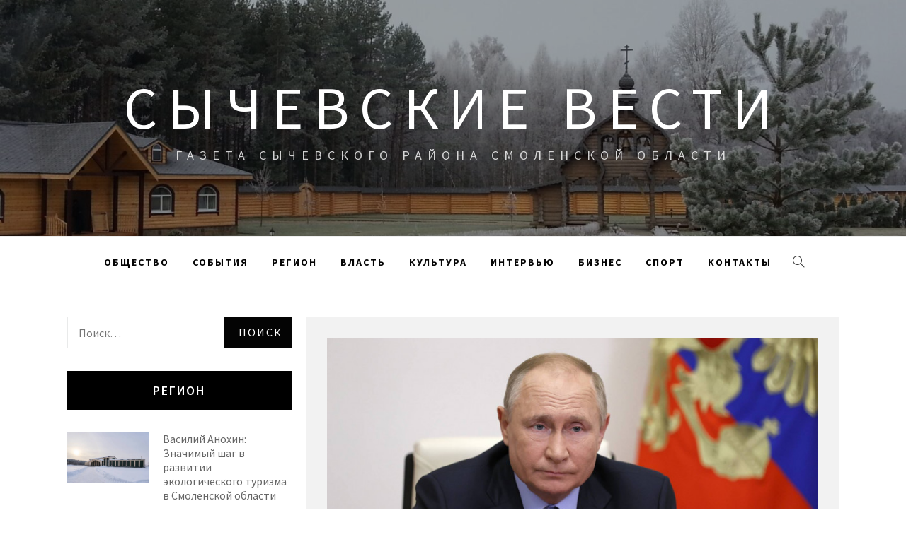

--- FILE ---
content_type: text/html; charset=UTF-8
request_url: http://xn--b1aahbbpdl4dcfm9czc.xn--p1ai/2790-putin-poruchil-glavam-regionov-obespechit-stabilnost-v-ekonomike/
body_size: 16486
content:
<!doctype html>
<html lang="ru-RU"
	prefix="og: http://ogp.me/ns#" >
<head>
    <meta charset="UTF-8">
    <meta name="viewport" content="width=device-width, initial-scale=1">
    <link rel="profile" href="http://gmpg.org/xfn/11">

    <title>Путин поручил главам регионов обеспечить стабильность в экономике | Сычевские вести</title>
<meta name='robots' content='max-image-preview:large' />

<!-- All in One SEO Pack 2.12 by Michael Torbert of Semper Fi Web Design[236,332] -->
<meta name="description"  content="Президент России Владимир Путин дал поручение вновь избранным главам регионов обеспечить функционирование экономик субъектов Российской Федерации. &quot;Даже в" />

<link rel="canonical" href="http://xn--b1aahbbpdl4dcfm9czc.xn--p1ai/2790-putin-poruchil-glavam-regionov-obespechit-stabilnost-v-ekonomike/" />
<meta property="og:title" content="Путин поручил главам регионов обеспечить стабильность в экономике | Сычевские вести" />
<meta property="og:type" content="article" />
<meta property="og:url" content="http://xn--b1aahbbpdl4dcfm9czc.xn--p1ai/2790-putin-poruchil-glavam-regionov-obespechit-stabilnost-v-ekonomike/" />
<meta property="og:image" content="http://xn--b1aahbbpdl4dcfm9czc.xn--p1ai/wp-content/uploads/2022/10/bb6293b9e34959e6517a26df1c41eb6d_770_480_Fit.jpeg" />
<meta property="og:site_name" content="Сычевские вести" />
<meta property="og:description" content="Президент России Владимир Путин дал поручение вновь избранным главам регионов обеспечить функционирование экономик субъектов Российской Федерации. &quot;Даже в жестких условиях санкционных ограничений нужно обеспечить полноценное функционирование региональных экономик&quot;, - сказал президент на встрече с избранными губернаторами. Путин также поручил минимизировать возможные потери, &quot;а в идеале уже в ближайшей и среднесрочной перспективе добиться роста региональных экономик&quot;. Глава государства посоветовал последовательно, неуклонно реализовывать намеченные ранее планы и программы развития. Он уточнил, что имеет в виду модернизацию инфраструктуры - транспортной, инженерной, жилищно-коммунальной, социальную газификацию, весь комплекс мер, связанных со здравоохранением, образованием, улучшением экологической обстановки, созданием комфортной, благоустроенной среды в городах и поселках. Путин потребовал от губернаторов &quot;держать под постоянным контролем вопросы соблюдения законодательства при" />
<meta property="article:published_time" content="2022-10-17T07:06:35Z" />
<meta property="article:modified_time" content="2022-10-17T07:06:37Z" />
<meta name="twitter:card" content="summary" />
<meta name="twitter:title" content="Путин поручил главам регионов обеспечить стабильность в экономике | Сычевские вести" />
<meta name="twitter:description" content="Президент России Владимир Путин дал поручение вновь избранным главам регионов обеспечить функционирование экономик субъектов Российской Федерации. &quot;Даже в жестких условиях санкционных ограничений нужно обеспечить полноценное функционирование региональных экономик&quot;, - сказал президент на встрече с избранными губернаторами. Путин также поручил минимизировать возможные потери, &quot;а в идеале уже в ближайшей и среднесрочной перспективе добиться роста региональных экономик&quot;. Глава государства посоветовал последовательно, неуклонно реализовывать намеченные ранее планы и программы развития. Он уточнил, что имеет в виду модернизацию инфраструктуры - транспортной, инженерной, жилищно-коммунальной, социальную газификацию, весь комплекс мер, связанных со здравоохранением, образованием, улучшением экологической обстановки, созданием комфортной, благоустроенной среды в городах и поселках. Путин потребовал от губернаторов &quot;держать под постоянным контролем вопросы соблюдения законодательства при" />
<meta name="twitter:image" content="http://xn--b1aahbbpdl4dcfm9czc.xn--p1ai/wp-content/uploads/2022/10/bb6293b9e34959e6517a26df1c41eb6d_770_480_Fit.jpeg" />
<meta itemprop="image" content="http://xn--b1aahbbpdl4dcfm9czc.xn--p1ai/wp-content/uploads/2022/10/bb6293b9e34959e6517a26df1c41eb6d_770_480_Fit.jpeg" />
<!-- /all in one seo pack -->
<link rel='dns-prefetch' href='//fonts.googleapis.com' />
<link rel='dns-prefetch' href='//s.w.org' />
<link rel="alternate" type="application/rss+xml" title="Сычевские вести &raquo; Лента" href="http://xn--b1aahbbpdl4dcfm9czc.xn--p1ai/feed/" />
<link rel="alternate" type="application/rss+xml" title="Сычевские вести &raquo; Лента комментариев" href="http://xn--b1aahbbpdl4dcfm9czc.xn--p1ai/comments/feed/" />
<link rel="alternate" type="application/rss+xml" title="Сычевские вести &raquo; Лента комментариев к &laquo;Путин поручил главам регионов обеспечить стабильность в экономике&raquo;" href="http://xn--b1aahbbpdl4dcfm9czc.xn--p1ai/2790-putin-poruchil-glavam-regionov-obespechit-stabilnost-v-ekonomike/feed/" />
<script type="text/javascript">
window._wpemojiSettings = {"baseUrl":"https:\/\/s.w.org\/images\/core\/emoji\/14.0.0\/72x72\/","ext":".png","svgUrl":"https:\/\/s.w.org\/images\/core\/emoji\/14.0.0\/svg\/","svgExt":".svg","source":{"concatemoji":"http:\/\/xn--b1aahbbpdl4dcfm9czc.xn--p1ai\/wp-includes\/js\/wp-emoji-release.min.js?ver=6.0.11"}};
/*! This file is auto-generated */
!function(e,a,t){var n,r,o,i=a.createElement("canvas"),p=i.getContext&&i.getContext("2d");function s(e,t){var a=String.fromCharCode,e=(p.clearRect(0,0,i.width,i.height),p.fillText(a.apply(this,e),0,0),i.toDataURL());return p.clearRect(0,0,i.width,i.height),p.fillText(a.apply(this,t),0,0),e===i.toDataURL()}function c(e){var t=a.createElement("script");t.src=e,t.defer=t.type="text/javascript",a.getElementsByTagName("head")[0].appendChild(t)}for(o=Array("flag","emoji"),t.supports={everything:!0,everythingExceptFlag:!0},r=0;r<o.length;r++)t.supports[o[r]]=function(e){if(!p||!p.fillText)return!1;switch(p.textBaseline="top",p.font="600 32px Arial",e){case"flag":return s([127987,65039,8205,9895,65039],[127987,65039,8203,9895,65039])?!1:!s([55356,56826,55356,56819],[55356,56826,8203,55356,56819])&&!s([55356,57332,56128,56423,56128,56418,56128,56421,56128,56430,56128,56423,56128,56447],[55356,57332,8203,56128,56423,8203,56128,56418,8203,56128,56421,8203,56128,56430,8203,56128,56423,8203,56128,56447]);case"emoji":return!s([129777,127995,8205,129778,127999],[129777,127995,8203,129778,127999])}return!1}(o[r]),t.supports.everything=t.supports.everything&&t.supports[o[r]],"flag"!==o[r]&&(t.supports.everythingExceptFlag=t.supports.everythingExceptFlag&&t.supports[o[r]]);t.supports.everythingExceptFlag=t.supports.everythingExceptFlag&&!t.supports.flag,t.DOMReady=!1,t.readyCallback=function(){t.DOMReady=!0},t.supports.everything||(n=function(){t.readyCallback()},a.addEventListener?(a.addEventListener("DOMContentLoaded",n,!1),e.addEventListener("load",n,!1)):(e.attachEvent("onload",n),a.attachEvent("onreadystatechange",function(){"complete"===a.readyState&&t.readyCallback()})),(e=t.source||{}).concatemoji?c(e.concatemoji):e.wpemoji&&e.twemoji&&(c(e.twemoji),c(e.wpemoji)))}(window,document,window._wpemojiSettings);
</script>
<style type="text/css">
img.wp-smiley,
img.emoji {
	display: inline !important;
	border: none !important;
	box-shadow: none !important;
	height: 1em !important;
	width: 1em !important;
	margin: 0 0.07em !important;
	vertical-align: -0.1em !important;
	background: none !important;
	padding: 0 !important;
}
</style>
	<link rel='stylesheet' id='wp-block-library-css'  href='http://xn--b1aahbbpdl4dcfm9czc.xn--p1ai/wp-includes/css/dist/block-library/style.min.css?ver=6.0.11' type='text/css' media='all' />
<style id='global-styles-inline-css' type='text/css'>
body{--wp--preset--color--black: #000000;--wp--preset--color--cyan-bluish-gray: #abb8c3;--wp--preset--color--white: #ffffff;--wp--preset--color--pale-pink: #f78da7;--wp--preset--color--vivid-red: #cf2e2e;--wp--preset--color--luminous-vivid-orange: #ff6900;--wp--preset--color--luminous-vivid-amber: #fcb900;--wp--preset--color--light-green-cyan: #7bdcb5;--wp--preset--color--vivid-green-cyan: #00d084;--wp--preset--color--pale-cyan-blue: #8ed1fc;--wp--preset--color--vivid-cyan-blue: #0693e3;--wp--preset--color--vivid-purple: #9b51e0;--wp--preset--gradient--vivid-cyan-blue-to-vivid-purple: linear-gradient(135deg,rgba(6,147,227,1) 0%,rgb(155,81,224) 100%);--wp--preset--gradient--light-green-cyan-to-vivid-green-cyan: linear-gradient(135deg,rgb(122,220,180) 0%,rgb(0,208,130) 100%);--wp--preset--gradient--luminous-vivid-amber-to-luminous-vivid-orange: linear-gradient(135deg,rgba(252,185,0,1) 0%,rgba(255,105,0,1) 100%);--wp--preset--gradient--luminous-vivid-orange-to-vivid-red: linear-gradient(135deg,rgba(255,105,0,1) 0%,rgb(207,46,46) 100%);--wp--preset--gradient--very-light-gray-to-cyan-bluish-gray: linear-gradient(135deg,rgb(238,238,238) 0%,rgb(169,184,195) 100%);--wp--preset--gradient--cool-to-warm-spectrum: linear-gradient(135deg,rgb(74,234,220) 0%,rgb(151,120,209) 20%,rgb(207,42,186) 40%,rgb(238,44,130) 60%,rgb(251,105,98) 80%,rgb(254,248,76) 100%);--wp--preset--gradient--blush-light-purple: linear-gradient(135deg,rgb(255,206,236) 0%,rgb(152,150,240) 100%);--wp--preset--gradient--blush-bordeaux: linear-gradient(135deg,rgb(254,205,165) 0%,rgb(254,45,45) 50%,rgb(107,0,62) 100%);--wp--preset--gradient--luminous-dusk: linear-gradient(135deg,rgb(255,203,112) 0%,rgb(199,81,192) 50%,rgb(65,88,208) 100%);--wp--preset--gradient--pale-ocean: linear-gradient(135deg,rgb(255,245,203) 0%,rgb(182,227,212) 50%,rgb(51,167,181) 100%);--wp--preset--gradient--electric-grass: linear-gradient(135deg,rgb(202,248,128) 0%,rgb(113,206,126) 100%);--wp--preset--gradient--midnight: linear-gradient(135deg,rgb(2,3,129) 0%,rgb(40,116,252) 100%);--wp--preset--duotone--dark-grayscale: url('#wp-duotone-dark-grayscale');--wp--preset--duotone--grayscale: url('#wp-duotone-grayscale');--wp--preset--duotone--purple-yellow: url('#wp-duotone-purple-yellow');--wp--preset--duotone--blue-red: url('#wp-duotone-blue-red');--wp--preset--duotone--midnight: url('#wp-duotone-midnight');--wp--preset--duotone--magenta-yellow: url('#wp-duotone-magenta-yellow');--wp--preset--duotone--purple-green: url('#wp-duotone-purple-green');--wp--preset--duotone--blue-orange: url('#wp-duotone-blue-orange');--wp--preset--font-size--small: 13px;--wp--preset--font-size--medium: 20px;--wp--preset--font-size--large: 36px;--wp--preset--font-size--x-large: 42px;}.has-black-color{color: var(--wp--preset--color--black) !important;}.has-cyan-bluish-gray-color{color: var(--wp--preset--color--cyan-bluish-gray) !important;}.has-white-color{color: var(--wp--preset--color--white) !important;}.has-pale-pink-color{color: var(--wp--preset--color--pale-pink) !important;}.has-vivid-red-color{color: var(--wp--preset--color--vivid-red) !important;}.has-luminous-vivid-orange-color{color: var(--wp--preset--color--luminous-vivid-orange) !important;}.has-luminous-vivid-amber-color{color: var(--wp--preset--color--luminous-vivid-amber) !important;}.has-light-green-cyan-color{color: var(--wp--preset--color--light-green-cyan) !important;}.has-vivid-green-cyan-color{color: var(--wp--preset--color--vivid-green-cyan) !important;}.has-pale-cyan-blue-color{color: var(--wp--preset--color--pale-cyan-blue) !important;}.has-vivid-cyan-blue-color{color: var(--wp--preset--color--vivid-cyan-blue) !important;}.has-vivid-purple-color{color: var(--wp--preset--color--vivid-purple) !important;}.has-black-background-color{background-color: var(--wp--preset--color--black) !important;}.has-cyan-bluish-gray-background-color{background-color: var(--wp--preset--color--cyan-bluish-gray) !important;}.has-white-background-color{background-color: var(--wp--preset--color--white) !important;}.has-pale-pink-background-color{background-color: var(--wp--preset--color--pale-pink) !important;}.has-vivid-red-background-color{background-color: var(--wp--preset--color--vivid-red) !important;}.has-luminous-vivid-orange-background-color{background-color: var(--wp--preset--color--luminous-vivid-orange) !important;}.has-luminous-vivid-amber-background-color{background-color: var(--wp--preset--color--luminous-vivid-amber) !important;}.has-light-green-cyan-background-color{background-color: var(--wp--preset--color--light-green-cyan) !important;}.has-vivid-green-cyan-background-color{background-color: var(--wp--preset--color--vivid-green-cyan) !important;}.has-pale-cyan-blue-background-color{background-color: var(--wp--preset--color--pale-cyan-blue) !important;}.has-vivid-cyan-blue-background-color{background-color: var(--wp--preset--color--vivid-cyan-blue) !important;}.has-vivid-purple-background-color{background-color: var(--wp--preset--color--vivid-purple) !important;}.has-black-border-color{border-color: var(--wp--preset--color--black) !important;}.has-cyan-bluish-gray-border-color{border-color: var(--wp--preset--color--cyan-bluish-gray) !important;}.has-white-border-color{border-color: var(--wp--preset--color--white) !important;}.has-pale-pink-border-color{border-color: var(--wp--preset--color--pale-pink) !important;}.has-vivid-red-border-color{border-color: var(--wp--preset--color--vivid-red) !important;}.has-luminous-vivid-orange-border-color{border-color: var(--wp--preset--color--luminous-vivid-orange) !important;}.has-luminous-vivid-amber-border-color{border-color: var(--wp--preset--color--luminous-vivid-amber) !important;}.has-light-green-cyan-border-color{border-color: var(--wp--preset--color--light-green-cyan) !important;}.has-vivid-green-cyan-border-color{border-color: var(--wp--preset--color--vivid-green-cyan) !important;}.has-pale-cyan-blue-border-color{border-color: var(--wp--preset--color--pale-cyan-blue) !important;}.has-vivid-cyan-blue-border-color{border-color: var(--wp--preset--color--vivid-cyan-blue) !important;}.has-vivid-purple-border-color{border-color: var(--wp--preset--color--vivid-purple) !important;}.has-vivid-cyan-blue-to-vivid-purple-gradient-background{background: var(--wp--preset--gradient--vivid-cyan-blue-to-vivid-purple) !important;}.has-light-green-cyan-to-vivid-green-cyan-gradient-background{background: var(--wp--preset--gradient--light-green-cyan-to-vivid-green-cyan) !important;}.has-luminous-vivid-amber-to-luminous-vivid-orange-gradient-background{background: var(--wp--preset--gradient--luminous-vivid-amber-to-luminous-vivid-orange) !important;}.has-luminous-vivid-orange-to-vivid-red-gradient-background{background: var(--wp--preset--gradient--luminous-vivid-orange-to-vivid-red) !important;}.has-very-light-gray-to-cyan-bluish-gray-gradient-background{background: var(--wp--preset--gradient--very-light-gray-to-cyan-bluish-gray) !important;}.has-cool-to-warm-spectrum-gradient-background{background: var(--wp--preset--gradient--cool-to-warm-spectrum) !important;}.has-blush-light-purple-gradient-background{background: var(--wp--preset--gradient--blush-light-purple) !important;}.has-blush-bordeaux-gradient-background{background: var(--wp--preset--gradient--blush-bordeaux) !important;}.has-luminous-dusk-gradient-background{background: var(--wp--preset--gradient--luminous-dusk) !important;}.has-pale-ocean-gradient-background{background: var(--wp--preset--gradient--pale-ocean) !important;}.has-electric-grass-gradient-background{background: var(--wp--preset--gradient--electric-grass) !important;}.has-midnight-gradient-background{background: var(--wp--preset--gradient--midnight) !important;}.has-small-font-size{font-size: var(--wp--preset--font-size--small) !important;}.has-medium-font-size{font-size: var(--wp--preset--font-size--medium) !important;}.has-large-font-size{font-size: var(--wp--preset--font-size--large) !important;}.has-x-large-font-size{font-size: var(--wp--preset--font-size--x-large) !important;}
</style>
<link rel='stylesheet' id='jquery-slick-css'  href='http://xn--b1aahbbpdl4dcfm9czc.xn--p1ai/wp-content/themes/retina-blog/assets/slick/css/slick.min.css?ver=6.0.11' type='text/css' media='all' />
<link rel='stylesheet' id='simple-line-icons-css'  href='http://xn--b1aahbbpdl4dcfm9czc.xn--p1ai/wp-content/themes/retina-blog/assets/simple-line-icons/css/simple-line-icons.min.css?ver=6.0.11' type='text/css' media='all' />
<link rel='stylesheet' id='magnific-popup-css'  href='http://xn--b1aahbbpdl4dcfm9czc.xn--p1ai/wp-content/themes/retina-blog/assets/magnific-popup/magnific-popup.css?ver=6.0.11' type='text/css' media='all' />
<link rel='stylesheet' id='retina-blog-style-css'  href='http://xn--b1aahbbpdl4dcfm9czc.xn--p1ai/wp-content/themes/retina-blog/style.css?ver=6.0.11' type='text/css' media='all' />
<link rel='stylesheet' id='retina-blog-google-fonts-css'  href='//fonts.googleapis.com/css?family=Source%20Sans%20Pro:300,300i,400,400i,600,700&#038;subset=latin,latin-ext' type='text/css' media='all' />
<script type='text/javascript' src='http://xn--b1aahbbpdl4dcfm9czc.xn--p1ai/wp-includes/js/jquery/jquery.min.js?ver=3.6.0' id='jquery-core-js'></script>
<script type='text/javascript' src='http://xn--b1aahbbpdl4dcfm9czc.xn--p1ai/wp-includes/js/jquery/jquery-migrate.min.js?ver=3.3.2' id='jquery-migrate-js'></script>
<link rel="https://api.w.org/" href="http://xn--b1aahbbpdl4dcfm9czc.xn--p1ai/wp-json/" /><link rel="alternate" type="application/json" href="http://xn--b1aahbbpdl4dcfm9czc.xn--p1ai/wp-json/wp/v2/posts/2790" /><link rel="EditURI" type="application/rsd+xml" title="RSD" href="http://xn--b1aahbbpdl4dcfm9czc.xn--p1ai/xmlrpc.php?rsd" />
<link rel="wlwmanifest" type="application/wlwmanifest+xml" href="http://xn--b1aahbbpdl4dcfm9czc.xn--p1ai/wp-includes/wlwmanifest.xml" /> 
<meta name="generator" content="WordPress 6.0.11" />
<link rel='shortlink' href='http://xn--b1aahbbpdl4dcfm9czc.xn--p1ai/?p=2790' />
<link rel="alternate" type="application/json+oembed" href="http://xn--b1aahbbpdl4dcfm9czc.xn--p1ai/wp-json/oembed/1.0/embed?url=http%3A%2F%2Fxn--b1aahbbpdl4dcfm9czc.xn--p1ai%2F2790-putin-poruchil-glavam-regionov-obespechit-stabilnost-v-ekonomike%2F" />
<link rel="alternate" type="text/xml+oembed" href="http://xn--b1aahbbpdl4dcfm9czc.xn--p1ai/wp-json/oembed/1.0/embed?url=http%3A%2F%2Fxn--b1aahbbpdl4dcfm9czc.xn--p1ai%2F2790-putin-poruchil-glavam-regionov-obespechit-stabilnost-v-ekonomike%2F&#038;format=xml" />
<link rel="pingback" href="http://xn--b1aahbbpdl4dcfm9czc.xn--p1ai/xmlrpc.php"><link rel="icon" href="http://xn--b1aahbbpdl4dcfm9czc.xn--p1ai/wp-content/uploads/2019/03/cropped-sychev-32x32.gif" sizes="32x32" />
<link rel="icon" href="http://xn--b1aahbbpdl4dcfm9czc.xn--p1ai/wp-content/uploads/2019/03/cropped-sychev-192x192.gif" sizes="192x192" />
<link rel="apple-touch-icon" href="http://xn--b1aahbbpdl4dcfm9czc.xn--p1ai/wp-content/uploads/2019/03/cropped-sychev-180x180.gif" />
<meta name="msapplication-TileImage" content="http://xn--b1aahbbpdl4dcfm9czc.xn--p1ai/wp-content/uploads/2019/03/cropped-sychev-270x270.gif" />
</head>

<body class="post-template-default single single-post postid-2790 single-format-standard left-sidebar ">
    <div class="preloader">
        <div class="loader">
            <div class="pulse"></div>
            <div class="loading-text"> Загрузка</div>
        </div>
    </div>
<!-- full-screen-layout/boxed-layout -->
<div id="page" class="site full-screen-layout">
    <a class="skip-link screen-reader-text" href="#content">Skip to content</a>
        <header id="masthead" class="site-header">
        <div class="top-area data-bg" data-background="http://xn--b1aahbbpdl4dcfm9czc.xn--p1ai/wp-content/uploads/2019/03/cropped-cropped-20151.jpg">
            <div class="wrapper">
                <div class="site-branding">
                                            <p class="site-title">
                            <a href="http://xn--b1aahbbpdl4dcfm9czc.xn--p1ai/" rel="home">
                                Сычевские вести                            </a>
                        </p>
                                            <p class="site-description">Газета Сычевского района Смоленской области</p>
                                    </div>
            </div>
            <div class="banner-overlay"></div>
        </div>

        <nav id="site-navigation" class="main-navigation" role="navigation">
            <div class="wrapper">
                <span class="toggle-menu" aria-controls="primary-menu" aria-expanded="false">
                     <span class="screen-reader-text">
                        Primary Menu                    </span>
                    <i class="ham"></i>
                </span>
                <div class="primary-navigation">
                    <div class="menu"><ul id="primary-menu" class="menu"><li id="menu-item-12" class="menu-item menu-item-type-taxonomy menu-item-object-category current-post-ancestor current-menu-parent current-post-parent menu-item-12"><a href="http://xn--b1aahbbpdl4dcfm9czc.xn--p1ai/category/obshhestvo/">Общество</a></li>
<li id="menu-item-13" class="menu-item menu-item-type-taxonomy menu-item-object-category menu-item-13"><a href="http://xn--b1aahbbpdl4dcfm9czc.xn--p1ai/category/sobytiya/">События</a></li>
<li id="menu-item-14" class="menu-item menu-item-type-taxonomy menu-item-object-category menu-item-14"><a href="http://xn--b1aahbbpdl4dcfm9czc.xn--p1ai/category/region/">Регион</a></li>
<li id="menu-item-15" class="menu-item menu-item-type-taxonomy menu-item-object-category current-post-ancestor current-menu-parent current-post-parent menu-item-15"><a href="http://xn--b1aahbbpdl4dcfm9czc.xn--p1ai/category/vlast/">Власть</a></li>
<li id="menu-item-16" class="menu-item menu-item-type-taxonomy menu-item-object-category menu-item-16"><a href="http://xn--b1aahbbpdl4dcfm9czc.xn--p1ai/category/kultura/">Культура</a></li>
<li id="menu-item-17" class="menu-item menu-item-type-taxonomy menu-item-object-category menu-item-17"><a href="http://xn--b1aahbbpdl4dcfm9czc.xn--p1ai/category/intervyu/">Интервью</a></li>
<li id="menu-item-18" class="menu-item menu-item-type-taxonomy menu-item-object-category menu-item-18"><a href="http://xn--b1aahbbpdl4dcfm9czc.xn--p1ai/category/biznes/">Бизнес</a></li>
<li id="menu-item-19" class="menu-item menu-item-type-taxonomy menu-item-object-category menu-item-19"><a href="http://xn--b1aahbbpdl4dcfm9czc.xn--p1ai/category/sport/">Спорт</a></li>
<li id="menu-item-35" class="menu-item menu-item-type-post_type menu-item-object-page menu-item-35"><a href="http://xn--b1aahbbpdl4dcfm9czc.xn--p1ai/kontakty/">Контакты</a></li>
</ul></div>                </div>

                <div class="icon-search">
                    <i class="icons icon-magnifier"></i>
                </div>
            </div>
        </nav>
    </header>

    <div class="popup-search">
        <div class="table-align">
            <div class="table-align-cell">
                <form role="search" method="get" class="search-form" action="http://xn--b1aahbbpdl4dcfm9czc.xn--p1ai/">
				<label>
					<span class="screen-reader-text">Найти:</span>
					<input type="search" class="search-field" placeholder="Поиск&hellip;" value="" name="s" />
				</label>
				<input type="submit" class="search-submit" value="Поиск" />
			</form>            </div>
        </div>
        <div class="close-popup"></div>
    </div>

        <div id="content" class="site-content">
                    <div class="breadcrumb-wrapper">
                <div class="container">
                    <div class="row">
                                            </div>
                </div>
            </div>
                <div class="site-container-tm">

	<div id="primary" class="content-area">
		<main id="main" class="site-main">

		
<article id="post-2790" class="post-2790 post type-post status-publish format-standard has-post-thumbnail hentry category-vlast category-obshhestvo" data-mh="article-group">
    <div class="article-wrapper">
        
        		<img width="770" height="480" src="http://xn--b1aahbbpdl4dcfm9czc.xn--p1ai/wp-content/uploads/2022/10/bb6293b9e34959e6517a26df1c41eb6d_770_480_Fit.jpeg" class="attachment-post-thumbnail size-post-thumbnail wp-post-image" alt="" srcset="http://xn--b1aahbbpdl4dcfm9czc.xn--p1ai/wp-content/uploads/2022/10/bb6293b9e34959e6517a26df1c41eb6d_770_480_Fit.jpeg 770w, http://xn--b1aahbbpdl4dcfm9czc.xn--p1ai/wp-content/uploads/2022/10/bb6293b9e34959e6517a26df1c41eb6d_770_480_Fit-300x187.jpeg 300w, http://xn--b1aahbbpdl4dcfm9czc.xn--p1ai/wp-content/uploads/2022/10/bb6293b9e34959e6517a26df1c41eb6d_770_480_Fit-768x479.jpeg 768w" sizes="(max-width: 770px) 100vw, 770px" />
		        <header class="entry-header">
            <h1 class="entry-title"><strong>Путин поручил главам регионов обеспечить стабильность в экономике</strong></h1>                <div class="entry-meta">
                    <span class="posted-on"><i class="icon-calendar icons tm-icons"></i> <a href="http://xn--b1aahbbpdl4dcfm9czc.xn--p1ai/2790-putin-poruchil-glavam-regionov-obespechit-stabilnost-v-ekonomike/" rel="bookmark"><time class="entry-date published" datetime="2022-10-17T10:06:35+03:00">17.10.2022</time><time class="updated" datetime="2022-10-17T10:06:37+03:00">17.10.2022</time></a></span><span class="byline"><i class="icon-user icons tm-icons"></i>  <span class="author vcard"><a class="url fn n" href="http://xn--b1aahbbpdl4dcfm9czc.xn--p1ai/author/sych-2/">sych</a></span></span><span class="cat-links"><i class="icon-folder icons tm-icons"></i> <a href="http://xn--b1aahbbpdl4dcfm9czc.xn--p1ai/category/vlast/" rel="category tag">Власть</a>, <a href="http://xn--b1aahbbpdl4dcfm9czc.xn--p1ai/category/obshhestvo/" rel="category tag">Общество</a></span>                </div><!-- .entry-meta -->
                    </header><!-- .entry-header -->


                    <div class="entry-content">
                
<figure class="wp-block-image size-full"><img loading="lazy" width="770" height="480" src="http://xn--b1aahbbpdl4dcfm9czc.xn--p1ai/wp-content/uploads/2022/10/bb6293b9e34959e6517a26df1c41eb6d_770_480_Fit.jpeg" alt="" class="wp-image-2791" srcset="http://xn--b1aahbbpdl4dcfm9czc.xn--p1ai/wp-content/uploads/2022/10/bb6293b9e34959e6517a26df1c41eb6d_770_480_Fit.jpeg 770w, http://xn--b1aahbbpdl4dcfm9czc.xn--p1ai/wp-content/uploads/2022/10/bb6293b9e34959e6517a26df1c41eb6d_770_480_Fit-300x187.jpeg 300w, http://xn--b1aahbbpdl4dcfm9czc.xn--p1ai/wp-content/uploads/2022/10/bb6293b9e34959e6517a26df1c41eb6d_770_480_Fit-768x479.jpeg 768w" sizes="(max-width: 770px) 100vw, 770px" /></figure>



<p>Президент России Владимир Путин дал поручение вновь избранным главам регионов обеспечить функционирование экономик субъектов Российской Федерации.</p>



<p>&#171;Даже в жестких условиях санкционных ограничений нужно обеспечить полноценное функционирование региональных экономик&#187;, &#8212; сказал президент на встрече с избранными губернаторами.</p>



<p>Путин также поручил минимизировать возможные потери, &#171;а в идеале уже в ближайшей и среднесрочной перспективе добиться роста региональных экономик&#187;.</p>



<p>Глава государства посоветовал последовательно, неуклонно реализовывать намеченные ранее планы и программы развития. Он уточнил, что имеет в виду модернизацию инфраструктуры &#8212; транспортной, инженерной, жилищно-коммунальной, социальную газификацию, весь комплекс мер, связанных со здравоохранением, образованием, улучшением экологической обстановки, созданием комфортной, благоустроенной среды в городах и поселках.</p>



<p>Путин потребовал от губернаторов &#171;держать под постоянным контролем вопросы соблюдения законодательства при проведении частичной мобилизации, а также оказание необходимой помощи, поддержки семьям мобилизованных&#187;.</p>



<p>Решение, в том числе про &#171;социальные гарантии, выплаты, дополнительную поддержку из региональных бюджетов семьям солдат, сержантов и офицеров, которые несут службу, пополняют сейчас ряды вооруженных сил России, должны неукоснительно выполняться&#187;.</p>



<p>Какие решения принимаются в вашем регионе для того, чтобы экономика полноценно функционировала в условиях санкций? Как на экономику региона повлияла и может повлиять частичная мобилизация? Какие мероприятия на ваш взгляд, необходимо проводить в жизнь, чтобы обеспечить поручения президента по достижению роста экономики?</p>



<p><strong>Комментарий экспертов</strong>:</p>


<div class="wp-block-image">
<figure class="alignleft size-large is-resized"><img loading="lazy" src="http://xn--b1aahbbpdl4dcfm9czc.xn--p1ai/wp-content/uploads/2022/10/Ревенко-768x1024.jpg" alt="" class="wp-image-2792" width="245" height="327" srcset="http://xn--b1aahbbpdl4dcfm9czc.xn--p1ai/wp-content/uploads/2022/10/Ревенко-768x1024.jpg 768w, http://xn--b1aahbbpdl4dcfm9czc.xn--p1ai/wp-content/uploads/2022/10/Ревенко-225x300.jpg 225w, http://xn--b1aahbbpdl4dcfm9czc.xn--p1ai/wp-content/uploads/2022/10/Ревенко.jpg 960w" sizes="(max-width: 245px) 100vw, 245px" /></figure></div>


<p><strong>Евгений Ревенко, член Экспертного клуба региона, член Общественной палаты Смоленской области,&nbsp; заместитель председателя комиссии по вопросам ЖКХ, экологии и охране окружающей среды,&nbsp; адвокат Адвокатской палаты Смоленской области:</strong></p>



<p>&nbsp;&nbsp;&nbsp;&nbsp; Президент указал на необходимое личное участие руководителей регионов в ключевых решениях на местах, для обеспечения выполнения поставленных Президентом целей, отметил &nbsp;и личную ответственность глав субъектов за экономику региона.</p>



<p>&nbsp;&nbsp;&nbsp;&nbsp; В условиях санкционного давления на нашу страну необходима адаптация и оперативные решения на местах. Сейчас вертикаль власти должна стать единой и монолитной, обеспечить положительный результат роста экономики региона.</p>



<p>&nbsp;&nbsp;&nbsp;&nbsp; Ресурсы России неисчерпаемы, их необходимо правильно использовать и&nbsp; обеспечивать непрерывное развитие всех регионов.</p>



<p>Качественным показателем является продолжаемое строительство жилья, дорог, объектов промышленной и социальной инфраструктуры, предприятий, школ, развития доступной и комфортной среды в регионе. Возникают вызовы, связанные с продолжающейся информационной войной. Экономики регионов несмотря ни на что должны развиваться и расти. Это приоритетная задача, поскольку именно на экономическом фундаменте находится эффективное решение всех ключевых вопросов.</p>



<p>&nbsp;&nbsp;&nbsp;&nbsp; Личное участие глав регионов должно обеспечить результат, сейчас нет времени и возможностей для проб и ошибок. Наступает время для способных и решительных руководителей, патриотов нашей Родины и уверенных в нашей Победе людей.</p>



<p>&nbsp;&nbsp;&nbsp;&nbsp; Смоленская область уверенно реализует программы и проекты на всей территории, регион развивается и увеличивает количество рабочих мест, развивается сельское хозяйство, продолжается дорожное строительство. Особое внимание уделяется вопросам, связанным с мобилизацией.</p>



<p>Мобилизованным на военную службу и членам их семей оказывается вся необходимая помощь. Губернатор лично участвует в работе за соблюдением законности призыва смолян. Оказывается помощь семьям мобилизованных. В регионе организован общественный контроль за процессом мобилизации и решается вопрос об оказании бесплатной юридической помощи мобилизованным и членам их семей.      </p>


<div class="wp-block-image">
<figure class="alignright size-large is-resized"><img loading="lazy" src="http://xn--b1aahbbpdl4dcfm9czc.xn--p1ai/wp-content/uploads/2022/10/Марголина-1-765x1024.jpg" alt="" class="wp-image-2793" width="250" height="334" srcset="http://xn--b1aahbbpdl4dcfm9czc.xn--p1ai/wp-content/uploads/2022/10/Марголина-1-765x1024.jpg 765w, http://xn--b1aahbbpdl4dcfm9czc.xn--p1ai/wp-content/uploads/2022/10/Марголина-1-224x300.jpg 224w, http://xn--b1aahbbpdl4dcfm9czc.xn--p1ai/wp-content/uploads/2022/10/Марголина-1-768x1028.jpg 768w, http://xn--b1aahbbpdl4dcfm9czc.xn--p1ai/wp-content/uploads/2022/10/Марголина-1.jpg 807w" sizes="(max-width: 250px) 100vw, 250px" /></figure></div>


<p><strong>Светлана Шашкова, член Экспертного клуба региона, член Общественной палаты Смоленской области, председатель комиссии по культуре и сохранению духовного наследия,&nbsp; председатель Смоленской областной организации Общероссийского профессионального союза работников культуры:</strong></p>



<p>Президент неоднократно подчеркивал, что наша страна сейчас сталкивается с известным давлением — внешним! Это накладывает, еще более высокую степень ответственности на глав регионов, требует еще большей концентрации, консолидации усилий ради достижения стоящих перед нами целей.</p>



<p>Президент четко обозначил приоритеты развития регионов: «это повышение качества жизни людей, улучшение социально-экономического положения регионов, создание прочной, надёжной базы для дальнейшего движения вперёд».</p>



<p>А это значит, что несмотря на все угрозы, Россия четко и планомерно должна двигаться вперед.</p>



<p>Утвержден план первоочередных мер по обеспечению работы российской экономики в условиях частичной мобилизации.&nbsp; Он включает в себя целый комплекс мер поддержки мобилизованным на военную службу.</p>



<p>Мобилизация может оказать влияние на развитие экономики, &nbsp;и региональные власти понимают это, и поэтому в нашем регионе не было перегибов в этом плане. На прошедшем недавно в регионе совещании по &nbsp;вопросам частичной мобилизации в регионе Губернатор&nbsp; Алексей Островский подчеркнул необходимость максимально внимательно подходить к организации частичной мобилизации и потребовал усилить контроль за соблюдением критериев призыва смолян. В регионе работает колл-центр, обратиться с вопросами куда может каждый желающий.</p>



<p>Сейчас, как, впрочем, и было всегда,  каждый регион &#8212; это звено одного целого,  и он должен вносить посильный вклад, не только для поддержки СВО, но и для стабильного экономического и социального роста.</p>


<div class="wp-block-image">
<figure class="alignleft size-large is-resized"><img loading="lazy" src="http://xn--b1aahbbpdl4dcfm9czc.xn--p1ai/wp-content/uploads/2022/10/Журавлева-Е.А.-694x1024.jpg" alt="" class="wp-image-2794" width="244" height="359" srcset="http://xn--b1aahbbpdl4dcfm9czc.xn--p1ai/wp-content/uploads/2022/10/Журавлева-Е.А.-694x1024.jpg 694w, http://xn--b1aahbbpdl4dcfm9czc.xn--p1ai/wp-content/uploads/2022/10/Журавлева-Е.А.-203x300.jpg 203w, http://xn--b1aahbbpdl4dcfm9czc.xn--p1ai/wp-content/uploads/2022/10/Журавлева-Е.А.-768x1133.jpg 768w, http://xn--b1aahbbpdl4dcfm9czc.xn--p1ai/wp-content/uploads/2022/10/Журавлева-Е.А.-1041x1536.jpg 1041w, http://xn--b1aahbbpdl4dcfm9czc.xn--p1ai/wp-content/uploads/2022/10/Журавлева-Е.А..jpg 1356w" sizes="(max-width: 244px) 100vw, 244px" /></figure></div>


<p><strong>Елена Александровна Журавлева, Член Экспертного клуба региона, главный редактор СОГУП «Восточная объединенная редакция»</strong></p>



<p>То, какие поручения дал президент нашей страны Владимир Владимирович Путин вновь избранным главам регионов, просты и ясны: обеспечить рост и хорошее функционирование региональных экономик в ближайшее время. Разумеется, это послание касается и всех руководителей регионов нашей большой страны, поскольку в новой геополитической ситуации россияне должны быть готовы к любым вызовам. Страна должна не только достойно встретить их, но и продолжать развиваться и выполнять все свои обязательства и социальные гарантии.</p>



<p>В нынешнем году Смоленская область сохранила свои высокие показатели в Национальном рейтинге состояния инвестклимата в регионах России, заняв 11-е место. Как отметил Губернатор Алексей Островский, это большое достижением на фоне вынужденного снижения индекса деловой активности в прошлом году из-за ковидных ограничений, а в этом – беспрецедентного санкционного давления на нашу экономику и, как следствие, тех негативных последствий, с которыми столкнулся бизнес. Благодаря корректировке действующих мер господдержки для предпринимательского сообщества и выработке новых, удалось продемонстрировать столь высокий результат.</p>



<p>Важно, что принятые этой весной антикризисные меры федерального и регионального правительств обеспечили фермеров нашего региона всеми необходимыми ресурсами для проведения посевных кампаний и сбора урожая. Это включает в себя меры государственной поддержки, такие, как льготное кредитование на сумму более 2,1 млрд рублей и микрозаймы от Регионального фонда поддержки предпринимательства. &nbsp;В результате урожай зерновых и масличных культур в Смоленской области в этом году ожидается лучшим в истории. Общий урожай зерна прогнозируется на уровне 360 тыс тонн, из которых 200тыс тонн приходится на пшеницу. Это первый такой урожай с 1997 года. Считаю, что мы не должны останавливаться на достигнутом, и должны продолжить повышать&nbsp; качество работы во всех отраслях и двигаться вперед, перенимая опыт регионов-лидеров.</p>



<p>О том, как скажется частичная мобилизация на экономике региона, покажет время. Мероприятия по частичной мобилизации проходят под&nbsp; личным контролем Губернатора Алексея Островского, который оказывает поддержку мобилизованным смолянам в соответствии с их потребностями. Кроме того, семьям мобилизованных &nbsp;мужчин оказывается социальная поддержка. Смоляне готовы защищать новые регионы страны, они отдают себе отчёт в том, что речь идёт о защите Родины и русского населения, ведь мы отстаиваем свою тысячелетнюю историю и свой суверенный путь!</p>



<p></p>



<p></p>
            </div><!-- .entry-content -->
            </div>
</article><!-- #post-2790 -->

	<nav class="navigation post-navigation" aria-label="Записи">
		<h2 class="screen-reader-text">Навигация по записям</h2>
		<div class="nav-links"><div class="nav-previous"><a href="http://xn--b1aahbbpdl4dcfm9czc.xn--p1ai/2785-nadezhnyj-voditel-chelovek-i-papa/" rel="prev"><strong>НАДЕЖНЫЙ ВОДИТЕЛЬ, ЧЕЛОВЕК И ПАПА</strong></a></div><div class="nav-next"><a href="http://xn--b1aahbbpdl4dcfm9czc.xn--p1ai/2797-vladimir-putin-poruchil-prodlit-programmu-socialnoj-gazifikacii-posle-2022-goda/" rel="next"><strong>Владимир Путин поручил продлить программу социальной газификации после 2022 года</strong></a></div></div>
	</nav>
		</main><!-- #main -->
	</div><!-- #primary -->


<aside id="secondary" class="widget-area">
	<div class="theiaStickySidebar">
	    <div id="search-2" class="widget widget_search"><form role="search" method="get" class="search-form" action="http://xn--b1aahbbpdl4dcfm9czc.xn--p1ai/">
				<label>
					<span class="screen-reader-text">Найти:</span>
					<input type="search" class="search-field" placeholder="Поиск&hellip;" value="" name="s" />
				</label>
				<input type="submit" class="search-submit" value="Поиск" />
			</form></div><div id="retina-blog-popular-sidebar-layout-2" class="widget retina_blog_popular_post_widget tm-widget"><div class='widget-header-wrapper'><h2 class="widget-title">Регион</h2></div>                                    <div class="tm-recent-widget">
                <ul class="recent-widget-list">
                                                                    <li class="full-item clear">
                            <div class="col-row">
                                <div class="col col-four">
                                                                        <figure class="tm-article">
                                        <div class="tm-article-item">
                                            <div class="article-item-image">
                                                <a href="http://xn--b1aahbbpdl4dcfm9czc.xn--p1ai/13788-vasilij-anoxin-znachimyj-shag-v-razvitii-ekologicheskogo-turizma-v-smolenskoj-oblasti/">
                                                    <img src="http://xn--b1aahbbpdl4dcfm9czc.xn--p1ai/wp-content/uploads/2026/01/image-45.png">
                                                </a>
                                            </div>
                                        </div>
                                    </figure>

                                </div>
                                <div class="col col-six">
                                    <div class="full-item-content">
                                        <h3 class="entry-title">
                                            <a href="http://xn--b1aahbbpdl4dcfm9czc.xn--p1ai/13788-vasilij-anoxin-znachimyj-shag-v-razvitii-ekologicheskogo-turizma-v-smolenskoj-oblasti/">
                                                Василий Анохин: Значимый шаг в развитии экологического туризма в Смоленской области                                            </a>
                                        </h3>
                                    </div>

                                    <div class="full-item-discription">
                                                                            </div>
                                </div>
                            </div>
                        </li>
                                                                        <li class="full-item clear">
                            <div class="col-row">
                                <div class="col col-four">
                                                                        <figure class="tm-article">
                                        <div class="tm-article-item">
                                            <div class="article-item-image">
                                                <a href="http://xn--b1aahbbpdl4dcfm9czc.xn--p1ai/13768-fond-razvitiya-promyshlennosti-napravil-smolenskim-predpriyatiyam-67-mlrd-rublej/">
                                                    <img src="http://xn--b1aahbbpdl4dcfm9czc.xn--p1ai/wp-content/uploads/2026/01/image-38.png">
                                                </a>
                                            </div>
                                        </div>
                                    </figure>

                                </div>
                                <div class="col col-six">
                                    <div class="full-item-content">
                                        <h3 class="entry-title">
                                            <a href="http://xn--b1aahbbpdl4dcfm9czc.xn--p1ai/13768-fond-razvitiya-promyshlennosti-napravil-smolenskim-predpriyatiyam-67-mlrd-rublej/">
                                                Фонд развития промышленности направил смоленским предприятиям 6,7 млрд рублей                                            </a>
                                        </h3>
                                    </div>

                                    <div class="full-item-discription">
                                                                            </div>
                                </div>
                            </div>
                        </li>
                                                                        <li class="full-item clear">
                            <div class="col-row">
                                <div class="col col-four">
                                                                        <figure class="tm-article">
                                        <div class="tm-article-item">
                                            <div class="article-item-image">
                                                <a href="http://xn--b1aahbbpdl4dcfm9czc.xn--p1ai/13765-bezopasnost-pod-kontrolem-messendzher-max-predupredit-polzovatelya-o-podozritelnyx-zvonkax/">
                                                    <img src="http://xn--b1aahbbpdl4dcfm9czc.xn--p1ai/wp-content/uploads/2026/01/image-37.png">
                                                </a>
                                            </div>
                                        </div>
                                    </figure>

                                </div>
                                <div class="col col-six">
                                    <div class="full-item-content">
                                        <h3 class="entry-title">
                                            <a href="http://xn--b1aahbbpdl4dcfm9czc.xn--p1ai/13765-bezopasnost-pod-kontrolem-messendzher-max-predupredit-polzovatelya-o-podozritelnyx-zvonkax/">
                                                Безопасность под контролем: мессенджер MAX предупредит пользователя о подозрительных звонках                                            </a>
                                        </h3>
                                    </div>

                                    <div class="full-item-discription">
                                                                            </div>
                                </div>
                            </div>
                        </li>
                                                                        <li class="full-item clear">
                            <div class="col-row">
                                <div class="col col-four">
                                                                        <figure class="tm-article">
                                        <div class="tm-article-item">
                                            <div class="article-item-image">
                                                <a href="http://xn--b1aahbbpdl4dcfm9czc.xn--p1ai/13762-95-studentov-iz-smolenskoj-oblasti-proshli-v-zaklyuchitelnyj-etap-olimpiady-ya-professional/">
                                                    <img src="http://xn--b1aahbbpdl4dcfm9czc.xn--p1ai/wp-content/uploads/2026/01/image-36.png">
                                                </a>
                                            </div>
                                        </div>
                                    </figure>

                                </div>
                                <div class="col col-six">
                                    <div class="full-item-content">
                                        <h3 class="entry-title">
                                            <a href="http://xn--b1aahbbpdl4dcfm9czc.xn--p1ai/13762-95-studentov-iz-smolenskoj-oblasti-proshli-v-zaklyuchitelnyj-etap-olimpiady-ya-professional/">
                                                95 студентов из Смоленской области прошли в заключительный этап олимпиады «Я – профессионал»                                            </a>
                                        </h3>
                                    </div>

                                    <div class="full-item-discription">
                                                                            </div>
                                </div>
                            </div>
                        </li>
                                                                        <li class="full-item clear">
                            <div class="col-row">
                                <div class="col col-four">
                                                                        <figure class="tm-article">
                                        <div class="tm-article-item">
                                            <div class="article-item-image">
                                                <a href="http://xn--b1aahbbpdl4dcfm9czc.xn--p1ai/13756-vasilij-anoxin-v-nebolshie-sela-i-poselki-smolenskoj-oblasti-regulyarno-vyezzhayut-mobilnye-medicinskie-kompleksy/">
                                                    <img src="http://xn--b1aahbbpdl4dcfm9czc.xn--p1ai/wp-content/uploads/2026/01/image-33.png">
                                                </a>
                                            </div>
                                        </div>
                                    </figure>

                                </div>
                                <div class="col col-six">
                                    <div class="full-item-content">
                                        <h3 class="entry-title">
                                            <a href="http://xn--b1aahbbpdl4dcfm9czc.xn--p1ai/13756-vasilij-anoxin-v-nebolshie-sela-i-poselki-smolenskoj-oblasti-regulyarno-vyezzhayut-mobilnye-medicinskie-kompleksy/">
                                                Василий АНОХИН: В небольшие села и поселки Смоленской области регулярно выезжают мобильные медицинские комплексы                                            </a>
                                        </h3>
                                    </div>

                                    <div class="full-item-discription">
                                                                            </div>
                                </div>
                            </div>
                        </li>
                                                                        <li class="full-item clear">
                            <div class="col-row">
                                <div class="col col-four">
                                                                        <figure class="tm-article">
                                        <div class="tm-article-item">
                                            <div class="article-item-image">
                                                <a href="http://xn--b1aahbbpdl4dcfm9czc.xn--p1ai/13753-zhitelyam-blokadnogo-leningrada-uprostili-poryadok-polucheniya-pamyatnogo-znaka/">
                                                    <img src="http://xn--b1aahbbpdl4dcfm9czc.xn--p1ai/wp-content/uploads/2026/01/image-31.png">
                                                </a>
                                            </div>
                                        </div>
                                    </figure>

                                </div>
                                <div class="col col-six">
                                    <div class="full-item-content">
                                        <h3 class="entry-title">
                                            <a href="http://xn--b1aahbbpdl4dcfm9czc.xn--p1ai/13753-zhitelyam-blokadnogo-leningrada-uprostili-poryadok-polucheniya-pamyatnogo-znaka/">
                                                Жителям блокадного Ленинграда упростили порядок получения памятного знака                                            </a>
                                        </h3>
                                    </div>

                                    <div class="full-item-discription">
                                                                            </div>
                                </div>
                            </div>
                        </li>
                                        </ul>
            </div>

            
                    </div><div id="text-2" class="widget widget_text">			<div class="textwidget"><p><a href="http://xn--b1aahbbpdl4dcfm9czc.xn--p1ai/category/80-pobeda/"><img loading="lazy" class="size-full wp-image-9671 aligncenter" src="http://xn--b1aahbbpdl4dcfm9czc.xn--p1ai/wp-content/uploads/2025/04/Shablon_logo_1000_vosstanovleno-300x278-1.jpg" alt="" width="300" height="278" /></a></p>
</div>
		</div><div id="archives-2" class="widget widget_archive"><h2 class="widget-title">Архивы</h2>
			<ul>
					<li><a href='http://xn--b1aahbbpdl4dcfm9czc.xn--p1ai/date/2026/01/'>Январь 2026</a></li>
	<li><a href='http://xn--b1aahbbpdl4dcfm9czc.xn--p1ai/date/2025/12/'>Декабрь 2025</a></li>
	<li><a href='http://xn--b1aahbbpdl4dcfm9czc.xn--p1ai/date/2025/11/'>Ноябрь 2025</a></li>
	<li><a href='http://xn--b1aahbbpdl4dcfm9czc.xn--p1ai/date/2025/10/'>Октябрь 2025</a></li>
	<li><a href='http://xn--b1aahbbpdl4dcfm9czc.xn--p1ai/date/2025/09/'>Сентябрь 2025</a></li>
	<li><a href='http://xn--b1aahbbpdl4dcfm9czc.xn--p1ai/date/2025/08/'>Август 2025</a></li>
	<li><a href='http://xn--b1aahbbpdl4dcfm9czc.xn--p1ai/date/2025/07/'>Июль 2025</a></li>
	<li><a href='http://xn--b1aahbbpdl4dcfm9czc.xn--p1ai/date/2025/06/'>Июнь 2025</a></li>
	<li><a href='http://xn--b1aahbbpdl4dcfm9czc.xn--p1ai/date/2025/05/'>Май 2025</a></li>
	<li><a href='http://xn--b1aahbbpdl4dcfm9czc.xn--p1ai/date/2025/04/'>Апрель 2025</a></li>
	<li><a href='http://xn--b1aahbbpdl4dcfm9czc.xn--p1ai/date/2025/03/'>Март 2025</a></li>
	<li><a href='http://xn--b1aahbbpdl4dcfm9czc.xn--p1ai/date/2025/02/'>Февраль 2025</a></li>
	<li><a href='http://xn--b1aahbbpdl4dcfm9czc.xn--p1ai/date/2025/01/'>Январь 2025</a></li>
	<li><a href='http://xn--b1aahbbpdl4dcfm9czc.xn--p1ai/date/2024/12/'>Декабрь 2024</a></li>
	<li><a href='http://xn--b1aahbbpdl4dcfm9czc.xn--p1ai/date/2024/11/'>Ноябрь 2024</a></li>
	<li><a href='http://xn--b1aahbbpdl4dcfm9czc.xn--p1ai/date/2024/10/'>Октябрь 2024</a></li>
	<li><a href='http://xn--b1aahbbpdl4dcfm9czc.xn--p1ai/date/2024/09/'>Сентябрь 2024</a></li>
	<li><a href='http://xn--b1aahbbpdl4dcfm9czc.xn--p1ai/date/2024/08/'>Август 2024</a></li>
	<li><a href='http://xn--b1aahbbpdl4dcfm9czc.xn--p1ai/date/2024/07/'>Июль 2024</a></li>
	<li><a href='http://xn--b1aahbbpdl4dcfm9czc.xn--p1ai/date/2024/06/'>Июнь 2024</a></li>
	<li><a href='http://xn--b1aahbbpdl4dcfm9czc.xn--p1ai/date/2024/05/'>Май 2024</a></li>
	<li><a href='http://xn--b1aahbbpdl4dcfm9czc.xn--p1ai/date/2024/04/'>Апрель 2024</a></li>
	<li><a href='http://xn--b1aahbbpdl4dcfm9czc.xn--p1ai/date/2024/03/'>Март 2024</a></li>
	<li><a href='http://xn--b1aahbbpdl4dcfm9czc.xn--p1ai/date/2024/02/'>Февраль 2024</a></li>
	<li><a href='http://xn--b1aahbbpdl4dcfm9czc.xn--p1ai/date/2024/01/'>Январь 2024</a></li>
	<li><a href='http://xn--b1aahbbpdl4dcfm9czc.xn--p1ai/date/2023/12/'>Декабрь 2023</a></li>
	<li><a href='http://xn--b1aahbbpdl4dcfm9czc.xn--p1ai/date/2023/11/'>Ноябрь 2023</a></li>
	<li><a href='http://xn--b1aahbbpdl4dcfm9czc.xn--p1ai/date/2023/10/'>Октябрь 2023</a></li>
	<li><a href='http://xn--b1aahbbpdl4dcfm9czc.xn--p1ai/date/2023/09/'>Сентябрь 2023</a></li>
	<li><a href='http://xn--b1aahbbpdl4dcfm9czc.xn--p1ai/date/2023/08/'>Август 2023</a></li>
	<li><a href='http://xn--b1aahbbpdl4dcfm9czc.xn--p1ai/date/2023/07/'>Июль 2023</a></li>
	<li><a href='http://xn--b1aahbbpdl4dcfm9czc.xn--p1ai/date/2023/06/'>Июнь 2023</a></li>
	<li><a href='http://xn--b1aahbbpdl4dcfm9czc.xn--p1ai/date/2023/05/'>Май 2023</a></li>
	<li><a href='http://xn--b1aahbbpdl4dcfm9czc.xn--p1ai/date/2023/04/'>Апрель 2023</a></li>
	<li><a href='http://xn--b1aahbbpdl4dcfm9czc.xn--p1ai/date/2023/03/'>Март 2023</a></li>
	<li><a href='http://xn--b1aahbbpdl4dcfm9czc.xn--p1ai/date/2023/02/'>Февраль 2023</a></li>
	<li><a href='http://xn--b1aahbbpdl4dcfm9czc.xn--p1ai/date/2023/01/'>Январь 2023</a></li>
	<li><a href='http://xn--b1aahbbpdl4dcfm9czc.xn--p1ai/date/2022/12/'>Декабрь 2022</a></li>
	<li><a href='http://xn--b1aahbbpdl4dcfm9czc.xn--p1ai/date/2022/11/'>Ноябрь 2022</a></li>
	<li><a href='http://xn--b1aahbbpdl4dcfm9czc.xn--p1ai/date/2022/10/'>Октябрь 2022</a></li>
	<li><a href='http://xn--b1aahbbpdl4dcfm9czc.xn--p1ai/date/2022/09/'>Сентябрь 2022</a></li>
	<li><a href='http://xn--b1aahbbpdl4dcfm9czc.xn--p1ai/date/2022/08/'>Август 2022</a></li>
	<li><a href='http://xn--b1aahbbpdl4dcfm9czc.xn--p1ai/date/2022/07/'>Июль 2022</a></li>
	<li><a href='http://xn--b1aahbbpdl4dcfm9czc.xn--p1ai/date/2022/06/'>Июнь 2022</a></li>
	<li><a href='http://xn--b1aahbbpdl4dcfm9czc.xn--p1ai/date/2022/05/'>Май 2022</a></li>
	<li><a href='http://xn--b1aahbbpdl4dcfm9czc.xn--p1ai/date/2022/04/'>Апрель 2022</a></li>
	<li><a href='http://xn--b1aahbbpdl4dcfm9czc.xn--p1ai/date/2022/03/'>Март 2022</a></li>
	<li><a href='http://xn--b1aahbbpdl4dcfm9czc.xn--p1ai/date/2022/02/'>Февраль 2022</a></li>
	<li><a href='http://xn--b1aahbbpdl4dcfm9czc.xn--p1ai/date/2022/01/'>Январь 2022</a></li>
	<li><a href='http://xn--b1aahbbpdl4dcfm9czc.xn--p1ai/date/2021/12/'>Декабрь 2021</a></li>
	<li><a href='http://xn--b1aahbbpdl4dcfm9czc.xn--p1ai/date/2021/11/'>Ноябрь 2021</a></li>
	<li><a href='http://xn--b1aahbbpdl4dcfm9czc.xn--p1ai/date/2021/10/'>Октябрь 2021</a></li>
	<li><a href='http://xn--b1aahbbpdl4dcfm9czc.xn--p1ai/date/2021/09/'>Сентябрь 2021</a></li>
	<li><a href='http://xn--b1aahbbpdl4dcfm9czc.xn--p1ai/date/2021/08/'>Август 2021</a></li>
	<li><a href='http://xn--b1aahbbpdl4dcfm9czc.xn--p1ai/date/2021/06/'>Июнь 2021</a></li>
	<li><a href='http://xn--b1aahbbpdl4dcfm9czc.xn--p1ai/date/2021/05/'>Май 2021</a></li>
	<li><a href='http://xn--b1aahbbpdl4dcfm9czc.xn--p1ai/date/2021/04/'>Апрель 2021</a></li>
	<li><a href='http://xn--b1aahbbpdl4dcfm9czc.xn--p1ai/date/2021/03/'>Март 2021</a></li>
	<li><a href='http://xn--b1aahbbpdl4dcfm9czc.xn--p1ai/date/2021/02/'>Февраль 2021</a></li>
	<li><a href='http://xn--b1aahbbpdl4dcfm9czc.xn--p1ai/date/2021/01/'>Январь 2021</a></li>
	<li><a href='http://xn--b1aahbbpdl4dcfm9czc.xn--p1ai/date/2020/12/'>Декабрь 2020</a></li>
	<li><a href='http://xn--b1aahbbpdl4dcfm9czc.xn--p1ai/date/2020/11/'>Ноябрь 2020</a></li>
	<li><a href='http://xn--b1aahbbpdl4dcfm9czc.xn--p1ai/date/2020/10/'>Октябрь 2020</a></li>
	<li><a href='http://xn--b1aahbbpdl4dcfm9czc.xn--p1ai/date/2020/09/'>Сентябрь 2020</a></li>
	<li><a href='http://xn--b1aahbbpdl4dcfm9czc.xn--p1ai/date/2020/08/'>Август 2020</a></li>
	<li><a href='http://xn--b1aahbbpdl4dcfm9czc.xn--p1ai/date/2020/07/'>Июль 2020</a></li>
	<li><a href='http://xn--b1aahbbpdl4dcfm9czc.xn--p1ai/date/2020/06/'>Июнь 2020</a></li>
	<li><a href='http://xn--b1aahbbpdl4dcfm9czc.xn--p1ai/date/2020/05/'>Май 2020</a></li>
	<li><a href='http://xn--b1aahbbpdl4dcfm9czc.xn--p1ai/date/2020/04/'>Апрель 2020</a></li>
	<li><a href='http://xn--b1aahbbpdl4dcfm9czc.xn--p1ai/date/2020/03/'>Март 2020</a></li>
	<li><a href='http://xn--b1aahbbpdl4dcfm9czc.xn--p1ai/date/2020/02/'>Февраль 2020</a></li>
	<li><a href='http://xn--b1aahbbpdl4dcfm9czc.xn--p1ai/date/2020/01/'>Январь 2020</a></li>
	<li><a href='http://xn--b1aahbbpdl4dcfm9czc.xn--p1ai/date/2019/12/'>Декабрь 2019</a></li>
	<li><a href='http://xn--b1aahbbpdl4dcfm9czc.xn--p1ai/date/2019/11/'>Ноябрь 2019</a></li>
	<li><a href='http://xn--b1aahbbpdl4dcfm9czc.xn--p1ai/date/2019/10/'>Октябрь 2019</a></li>
	<li><a href='http://xn--b1aahbbpdl4dcfm9czc.xn--p1ai/date/2019/09/'>Сентябрь 2019</a></li>
	<li><a href='http://xn--b1aahbbpdl4dcfm9czc.xn--p1ai/date/2019/08/'>Август 2019</a></li>
	<li><a href='http://xn--b1aahbbpdl4dcfm9czc.xn--p1ai/date/2019/07/'>Июль 2019</a></li>
	<li><a href='http://xn--b1aahbbpdl4dcfm9czc.xn--p1ai/date/2019/06/'>Июнь 2019</a></li>
	<li><a href='http://xn--b1aahbbpdl4dcfm9czc.xn--p1ai/date/2019/05/'>Май 2019</a></li>
	<li><a href='http://xn--b1aahbbpdl4dcfm9czc.xn--p1ai/date/2019/04/'>Апрель 2019</a></li>
	<li><a href='http://xn--b1aahbbpdl4dcfm9czc.xn--p1ai/date/2019/03/'>Март 2019</a></li>
	<li><a href='http://xn--b1aahbbpdl4dcfm9czc.xn--p1ai/date/2019/02/'>Февраль 2019</a></li>
			</ul>

			</div><div id="calendar-2" class="widget widget_calendar"><div id="calendar_wrap" class="calendar_wrap"><table id="wp-calendar" class="wp-calendar-table">
	<caption>Январь 2026</caption>
	<thead>
	<tr>
		<th scope="col" title="Понедельник">Пн</th>
		<th scope="col" title="Вторник">Вт</th>
		<th scope="col" title="Среда">Ср</th>
		<th scope="col" title="Четверг">Чт</th>
		<th scope="col" title="Пятница">Пт</th>
		<th scope="col" title="Суббота">Сб</th>
		<th scope="col" title="Воскресенье">Вс</th>
	</tr>
	</thead>
	<tbody>
	<tr>
		<td colspan="3" class="pad">&nbsp;</td><td>1</td><td>2</td><td>3</td><td><a href="http://xn--b1aahbbpdl4dcfm9czc.xn--p1ai/date/2026/01/04/" aria-label="Записи, опубликованные 04.01.2026">4</a></td>
	</tr>
	<tr>
		<td><a href="http://xn--b1aahbbpdl4dcfm9czc.xn--p1ai/date/2026/01/05/" aria-label="Записи, опубликованные 05.01.2026">5</a></td><td>6</td><td>7</td><td>8</td><td><a href="http://xn--b1aahbbpdl4dcfm9czc.xn--p1ai/date/2026/01/09/" aria-label="Записи, опубликованные 09.01.2026">9</a></td><td><a href="http://xn--b1aahbbpdl4dcfm9czc.xn--p1ai/date/2026/01/10/" aria-label="Записи, опубликованные 10.01.2026">10</a></td><td>11</td>
	</tr>
	<tr>
		<td><a href="http://xn--b1aahbbpdl4dcfm9czc.xn--p1ai/date/2026/01/12/" aria-label="Записи, опубликованные 12.01.2026">12</a></td><td><a href="http://xn--b1aahbbpdl4dcfm9czc.xn--p1ai/date/2026/01/13/" aria-label="Записи, опубликованные 13.01.2026">13</a></td><td><a href="http://xn--b1aahbbpdl4dcfm9czc.xn--p1ai/date/2026/01/14/" aria-label="Записи, опубликованные 14.01.2026">14</a></td><td><a href="http://xn--b1aahbbpdl4dcfm9czc.xn--p1ai/date/2026/01/15/" aria-label="Записи, опубликованные 15.01.2026">15</a></td><td><a href="http://xn--b1aahbbpdl4dcfm9czc.xn--p1ai/date/2026/01/16/" aria-label="Записи, опубликованные 16.01.2026">16</a></td><td>17</td><td>18</td>
	</tr>
	<tr>
		<td><a href="http://xn--b1aahbbpdl4dcfm9czc.xn--p1ai/date/2026/01/19/" aria-label="Записи, опубликованные 19.01.2026">19</a></td><td><a href="http://xn--b1aahbbpdl4dcfm9czc.xn--p1ai/date/2026/01/20/" aria-label="Записи, опубликованные 20.01.2026">20</a></td><td id="today"><a href="http://xn--b1aahbbpdl4dcfm9czc.xn--p1ai/date/2026/01/21/" aria-label="Записи, опубликованные 21.01.2026">21</a></td><td>22</td><td>23</td><td>24</td><td>25</td>
	</tr>
	<tr>
		<td>26</td><td>27</td><td>28</td><td>29</td><td>30</td><td>31</td>
		<td class="pad" colspan="1">&nbsp;</td>
	</tr>
	</tbody>
	</table><nav aria-label="Предыдущий и следующий месяцы" class="wp-calendar-nav">
		<span class="wp-calendar-nav-prev"><a href="http://xn--b1aahbbpdl4dcfm9czc.xn--p1ai/date/2025/12/">&laquo; Дек</a></span>
		<span class="pad">&nbsp;</span>
		<span class="wp-calendar-nav-next">&nbsp;</span>
	</nav></div></div>	</div>
</aside><!-- #secondary -->
    </div><!-- site-container-tm -->
</div><!-- #content -->

<footer id="colophon" class="site-footer" role="contentinfo">
        <div class="site-info">
        <div class="wrapper">
			
			<!-- Yandex.Metrika counter -->
<script type="text/javascript" >
   (function(m,e,t,r,i,k,a){m[i]=m[i]||function(){(m[i].a=m[i].a||[]).push(arguments)};
   m[i].l=1*new Date();k=e.createElement(t),a=e.getElementsByTagName(t)[0],k.async=1,k.src=r,a.parentNode.insertBefore(k,a)})
   (window, document, "script", "https://mc.yandex.ru/metrika/tag.js", "ym");

   ym(52770796, "init", {
        clickmap:true,
        trackLinks:true,
        accurateTrackBounce:true,
        webvisor:true
   });
</script>
<noscript><div><img src="https://mc.yandex.ru/watch/52770796" style="position:absolute; left:-9999px;" alt="" /></div></noscript>
<!-- /Yandex.Metrika counter -->
			
            © Газета «Сычевские вести». Все права защищены. Любое использование материалов допускается только с письменного согласия редакции.            <span class="sep"> | </span>
           
        </div><!-- .site-info -->
    </div>
</footer><!-- #colophon -->
</div><!-- #page -->
<a href="#" onclick="event.preventDefault()" id="scroll-up">
    <span>
        <strong> </strong> <i class="icon-arrow-right-circle icons"></i>
    </span>
</a>

<script type='text/javascript' src='http://xn--b1aahbbpdl4dcfm9czc.xn--p1ai/wp-content/themes/retina-blog/js/skip-link-focus-fix.js?ver=20151215' id='retina-blog-skip-link-focus-fix-js'></script>
<script type='text/javascript' src='http://xn--b1aahbbpdl4dcfm9czc.xn--p1ai/wp-content/themes/retina-blog/assets/slick/js/slick.min.js?ver=6.0.11' id='slick-js'></script>
<script type='text/javascript' src='http://xn--b1aahbbpdl4dcfm9czc.xn--p1ai/wp-content/themes/retina-blog/assets/magnific-popup/jquery.magnific-popup.min.js?ver=6.0.11' id='magnific-popup-js'></script>
<script type='text/javascript' src='http://xn--b1aahbbpdl4dcfm9czc.xn--p1ai/wp-content/themes/retina-blog/assets/jquery-match-height/jquery.matchHeight.min.js?ver=6.0.11' id='jquery-match-height-js'></script>
<script type='text/javascript' src='http://xn--b1aahbbpdl4dcfm9czc.xn--p1ai/wp-content/themes/retina-blog/assets/theiaStickySidebar/theia-sticky-sidebar.min.js?ver=6.0.11' id='jquery-theia-sticky-sidebar-js'></script>
<script type='text/javascript' id='mediaelement-core-js-before'>
var mejsL10n = {"language":"ru","strings":{"mejs.download-file":"\u0421\u043a\u0430\u0447\u0430\u0442\u044c \u0444\u0430\u0439\u043b","mejs.install-flash":"Flash player \u043f\u043b\u0430\u0433\u0438\u043d \u0431\u044b\u043b \u043e\u0442\u043a\u043b\u044e\u0447\u0435\u043d \u0438\u043b\u0438 \u043d\u0435 \u0431\u044b\u043b \u0443\u0441\u0442\u0430\u043d\u043e\u0432\u043b\u0435\u043d \u0432 \u0432\u0430\u0448\u0435\u043c \u0431\u0440\u0430\u0443\u0437\u0435\u0440\u0435. \u041f\u043e\u0436\u0430\u043b\u0443\u0439\u0441\u0442\u0430, \u0432\u043a\u043b\u044e\u0447\u0438\u0442\u0435 \u043f\u043b\u0430\u0433\u0438\u043d Flash player \u0438\u043b\u0438 \u0441\u043a\u0430\u0447\u0430\u0439\u0442\u0435 \u043f\u043e\u0441\u043b\u0435\u0434\u043d\u044e\u044e \u0432\u0435\u0440\u0441\u0438\u044e \u0441 https:\/\/get.adobe.com\/flashplayer\/","mejs.fullscreen":"\u041d\u0430 \u0432\u0435\u0441\u044c \u044d\u043a\u0440\u0430\u043d","mejs.play":"\u0412\u043e\u0441\u043f\u0440\u043e\u0438\u0437\u0432\u0435\u0441\u0442\u0438","mejs.pause":"\u041f\u0430\u0443\u0437\u0430","mejs.time-slider":"\u0428\u043a\u0430\u043b\u0430 \u0432\u0440\u0435\u043c\u0435\u043d\u0438","mejs.time-help-text":"\u0418\u0441\u043f\u043e\u043b\u044c\u0437\u0443\u0439\u0442\u0435 \u043a\u043b\u0430\u0432\u0438\u0448\u0438 \u0432\u043b\u0435\u0432\u043e\/\u0432\u043f\u0440\u0430\u0432\u043e, \u0447\u0442\u043e\u0431\u044b \u043f\u0435\u0440\u0435\u043c\u0435\u0441\u0442\u0438\u0442\u044c\u0441\u044f \u043d\u0430 \u043e\u0434\u043d\u0443 \u0441\u0435\u043a\u0443\u043d\u0434\u0443; \u0432\u0432\u0435\u0440\u0445\/\u0432\u043d\u0438\u0437, \u0447\u0442\u043e\u0431\u044b \u043f\u0435\u0440\u0435\u043c\u0435\u0441\u0442\u0438\u0442\u044c\u0441\u044f \u043d\u0430 \u0434\u0435\u0441\u044f\u0442\u044c \u0441\u0435\u043a\u0443\u043d\u0434.","mejs.live-broadcast":"\u041f\u0440\u044f\u043c\u0430\u044f \u0442\u0440\u0430\u043d\u0441\u043b\u044f\u0446\u0438\u044f","mejs.volume-help-text":"\u0418\u0441\u043f\u043e\u043b\u044c\u0437\u0443\u0439\u0442\u0435 \u043a\u043b\u0430\u0432\u0438\u0448\u0438 \u0432\u0432\u0435\u0440\u0445\/\u0432\u043d\u0438\u0437, \u0447\u0442\u043e\u0431\u044b \u0443\u0432\u0435\u043b\u0438\u0447\u0438\u0442\u044c \u0438\u043b\u0438 \u0443\u043c\u0435\u043d\u044c\u0448\u0438\u0442\u044c \u0433\u0440\u043e\u043c\u043a\u043e\u0441\u0442\u044c.","mejs.unmute":"\u0412\u043a\u043b\u044e\u0447\u0438\u0442\u044c \u0437\u0432\u0443\u043a","mejs.mute":"\u0411\u0435\u0437 \u0437\u0432\u0443\u043a\u0430","mejs.volume-slider":"\u0420\u0435\u0433\u0443\u043b\u044f\u0442\u043e\u0440 \u0433\u0440\u043e\u043c\u043a\u043e\u0441\u0442\u0438","mejs.video-player":"\u0412\u0438\u0434\u0435\u043e\u043f\u043b\u0435\u0435\u0440","mejs.audio-player":"\u0410\u0443\u0434\u0438\u043e\u043f\u043b\u0435\u0435\u0440","mejs.captions-subtitles":"\u0421\u0443\u0431\u0442\u0438\u0442\u0440\u044b","mejs.captions-chapters":"\u0413\u043b\u0430\u0432\u044b","mejs.none":"\u041d\u0435\u0442","mejs.afrikaans":"\u0410\u0444\u0440\u0438\u043a\u0430\u043d\u0441\u043a\u0438\u0439","mejs.albanian":"\u0410\u043b\u0431\u0430\u043d\u0441\u043a\u0438\u0439","mejs.arabic":"\u0410\u0440\u0430\u0431\u0441\u043a\u0438\u0439","mejs.belarusian":"\u0411\u0435\u043b\u0430\u0440\u0443\u0441\u0441\u043a\u0438\u0439","mejs.bulgarian":"\u0411\u043e\u043b\u0433\u0430\u0440\u0441\u043a\u0438\u0439","mejs.catalan":"\u041a\u0430\u0442\u0430\u043b\u043e\u043d\u0441\u043a\u0438\u0439","mejs.chinese":"\u041a\u0438\u0442\u0430\u0439\u0441\u043a\u0438\u0439","mejs.chinese-simplified":"\u041a\u0438\u0442\u0430\u0439\u0441\u043a\u0438\u0439 (\u0443\u043f\u0440\u043e\u0449\u0435\u043d\u043d\u044b\u0439)","mejs.chinese-traditional":"\u041a\u0438\u0442\u0430\u0439\u0441\u043a\u0438\u0439 (\u0442\u0440\u0430\u0434\u0438\u0446\u0438\u043e\u043d\u043d\u044b\u0439)","mejs.croatian":"\u0425\u043e\u0440\u0432\u0430\u0442\u0441\u043a\u0438\u0439","mejs.czech":"\u0427\u0435\u0448\u0441\u043a\u0438\u0439","mejs.danish":"\u0414\u0430\u0442\u0441\u043a\u0438\u0439","mejs.dutch":"\u041d\u0438\u0434\u0435\u0440\u043b\u0430\u043d\u0434\u0441\u043a\u0438\u0439 (\u0433\u043e\u043b\u043b\u0430\u043d\u0434\u0441\u043a\u0438\u0439)","mejs.english":"\u0410\u043d\u0433\u043b\u0438\u0439\u0441\u043a\u0438\u0439","mejs.estonian":"\u042d\u0441\u0442\u043e\u043d\u0441\u043a\u0438\u0439","mejs.filipino":"\u0424\u0438\u043b\u0438\u043f\u043f\u0438\u043d\u0441\u043a\u0438\u0439","mejs.finnish":"\u0424\u0438\u043d\u0441\u043a\u0438\u0439","mejs.french":"\u0424\u0440\u0430\u043d\u0446\u0443\u0437\u0441\u043a\u0438\u0439","mejs.galician":"\u0413\u0430\u043b\u0438\u0441\u0438\u0439\u0441\u043a\u0438\u0439","mejs.german":"\u041d\u0435\u043c\u0435\u0446\u043a\u0438\u0439","mejs.greek":"\u0413\u0440\u0435\u0447\u0435\u0441\u043a\u0438\u0439","mejs.haitian-creole":"\u0413\u0430\u0438\u0442\u044f\u043d\u0441\u043a\u0438\u0439 \u043a\u0440\u0435\u043e\u043b\u044c\u0441\u043a\u0438\u0439","mejs.hebrew":"\u0418\u0432\u0440\u0438\u0442","mejs.hindi":"\u0425\u0438\u043d\u0434\u0438","mejs.hungarian":"\u0412\u0435\u043d\u0433\u0435\u0440\u0441\u043a\u0438\u0439","mejs.icelandic":"\u0418\u0441\u043b\u0430\u043d\u0434\u0441\u043a\u0438\u0439","mejs.indonesian":"\u0418\u043d\u0434\u043e\u043d\u0435\u0437\u0438\u0439\u0441\u043a\u0438\u0439","mejs.irish":"\u0418\u0440\u043b\u0430\u043d\u0434\u0441\u043a\u0438\u0439","mejs.italian":"\u0418\u0442\u0430\u043b\u044c\u044f\u043d\u0441\u043a\u0438\u0439","mejs.japanese":"\u042f\u043f\u043e\u043d\u0441\u043a\u0438\u0439","mejs.korean":"\u041a\u043e\u0440\u0435\u0439\u0441\u043a\u0438\u0439","mejs.latvian":"\u041b\u0430\u0442\u0432\u0438\u0439\u0441\u043a\u0438\u0439","mejs.lithuanian":"\u041b\u0438\u0442\u043e\u0432\u0441\u043a\u0438\u0439","mejs.macedonian":"\u041c\u0430\u043a\u0435\u0434\u043e\u043d\u0441\u043a\u0438\u0439","mejs.malay":"\u041c\u0430\u043b\u0430\u0439\u0441\u043a\u0438\u0439","mejs.maltese":"\u041c\u0430\u043b\u044c\u0442\u0438\u0439\u0441\u043a\u0438\u0439","mejs.norwegian":"\u041d\u043e\u0440\u0432\u0435\u0436\u0441\u043a\u0438\u0439","mejs.persian":"\u041f\u0435\u0440\u0441\u0438\u0434\u0441\u043a\u0438\u0439","mejs.polish":"\u041f\u043e\u043b\u044c\u0441\u043a\u0438\u0439","mejs.portuguese":"\u041f\u043e\u0440\u0442\u0443\u0433\u0430\u043b\u044c\u0441\u043a\u0438\u0439","mejs.romanian":"\u0420\u0443\u043c\u044b\u043d\u0441\u043a\u0438\u0439","mejs.russian":"\u0420\u0443\u0441\u0441\u043a\u0438\u0439","mejs.serbian":"\u0421\u0435\u0440\u0431\u0441\u043a\u0438\u0439","mejs.slovak":"\u0421\u043b\u043e\u0432\u0430\u0446\u043a\u0438\u0439","mejs.slovenian":"\u0421\u043b\u043e\u0432\u0435\u043d\u0441\u043a\u0438\u0439","mejs.spanish":"\u0418\u0441\u043f\u0430\u043d\u0441\u043a\u0438\u0439","mejs.swahili":"\u0421\u0443\u0430\u0445\u0438\u043b\u0438","mejs.swedish":"\u0428\u0432\u0435\u0434\u0441\u043a\u0438\u0439","mejs.tagalog":"\u0422\u0430\u0433\u0430\u043b\u043e\u0433","mejs.thai":"\u0422\u0430\u0439\u0441\u043a\u0438\u0439","mejs.turkish":"\u0422\u0443\u0440\u0435\u0446\u043a\u0438\u0439","mejs.ukrainian":"\u0423\u043a\u0440\u0430\u0438\u043d\u0441\u043a\u0438\u0439","mejs.vietnamese":"\u0412\u044c\u0435\u0442\u043d\u0430\u043c\u0441\u043a\u0438\u0439","mejs.welsh":"\u0412\u0430\u043b\u043b\u0438\u0439\u0441\u043a\u0438\u0439","mejs.yiddish":"\u0418\u0434\u0438\u0448"}};
</script>
<script type='text/javascript' src='http://xn--b1aahbbpdl4dcfm9czc.xn--p1ai/wp-includes/js/mediaelement/mediaelement-and-player.min.js?ver=4.2.16' id='mediaelement-core-js'></script>
<script type='text/javascript' src='http://xn--b1aahbbpdl4dcfm9czc.xn--p1ai/wp-includes/js/mediaelement/mediaelement-migrate.min.js?ver=6.0.11' id='mediaelement-migrate-js'></script>
<script type='text/javascript' id='mediaelement-js-extra'>
/* <![CDATA[ */
var _wpmejsSettings = {"pluginPath":"\/wp-includes\/js\/mediaelement\/","classPrefix":"mejs-","stretching":"responsive"};
/* ]]> */
</script>
<script type='text/javascript' src='http://xn--b1aahbbpdl4dcfm9czc.xn--p1ai/wp-includes/js/mediaelement/wp-mediaelement.min.js?ver=6.0.11' id='wp-mediaelement-js'></script>
<script type='text/javascript' id='retina-blog-script-js-extra'>
/* <![CDATA[ */
var retinaVal = {"nonce":"9272d489e0","ajaxurl":"http:\/\/xn--b1aahbbpdl4dcfm9czc.xn--p1ai\/wp-admin\/admin-ajax.php"};
/* ]]> */
</script>
<script type='text/javascript' src='http://xn--b1aahbbpdl4dcfm9czc.xn--p1ai/wp-content/themes/retina-blog/js/custom-script.js?ver=6.0.11' id='retina-blog-script-js'></script>
<script type='text/javascript' src='http://xn--b1aahbbpdl4dcfm9czc.xn--p1ai/wp-includes/js/comment-reply.min.js?ver=6.0.11' id='comment-reply-js'></script>

</body>
</html>
